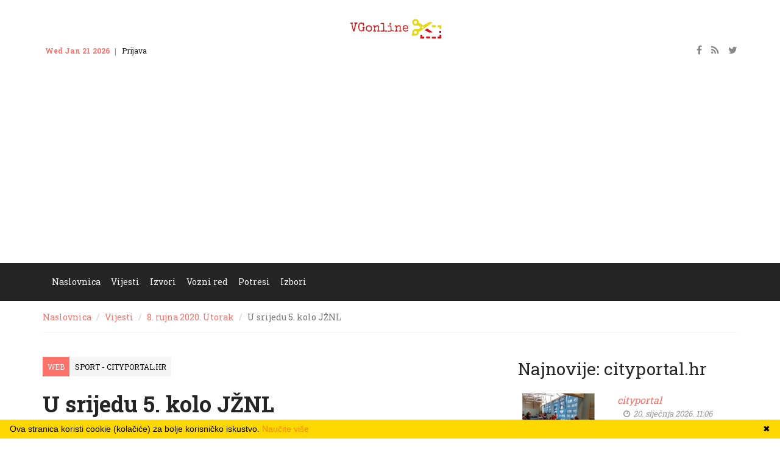

--- FILE ---
content_type: text/html; charset=utf-8
request_url: https://velikagorica.com/vijesti/cityportal-87735
body_size: 5929
content:
<!DOCTYPE html>
<html lang="hr">
    <head>
        <meta charset="utf-8">
        <meta http-equiv="X-UA-Compatible" content="IE=edge">
        <meta name="viewport" content="width=device-width, initial-scale=1">
        <!-- The above 3 meta tags *must* come first in the head; any other head content must come *after* these tags -->
        <title>U srijedu 5. kolo JŽNL - Velika Gorica Online</title>
        <meta name="description" content="Smjena trenera u Jelačiću iz Vukovine">
        <meta name="keywords" content="velika gorica, turopolje, posavina, pokuplje, vukomeričke gorice, kravarsko, pokupsko, orle">
        <!-- All Stylesheets -->
        <link href="/static/css/all-stylesheets.css" rel="stylesheet">
        <!-- HTML5 shim and Respond.js for IE8 support of HTML5 elements and media queries -->
        <!-- WARNING: Respond.js doesn't work if you view the page via file:// -->
        <!--[if lt IE 9]>
        <script src="https://oss.maxcdn.com/html5shiv/3.7.2/html5shiv.min.js"></script>
        <script src="https://oss.maxcdn.com/respond/1.4.2/respond.min.js"></script>
        <![endif]-->

        <link rel="shortcut icon" href="/static/favicon.ico">

        
        <meta property="og:site_name" content="velikagorica.com" />
        
<meta property="og:title" content="U srijedu 5. kolo JŽNL"/>
<meta property="og:url" content="https://velikagorica.com/vijesti/cityportal-87735"/>
<meta property="og:image" content="https://velikagorica.com/media/cache/fa/41/fa41e82116469a0ebf4d1afda3785248.jpg"/>
<meta property="og:description" content="Smjena trenera u Jelačiću iz Vukovine" />
<meta property="og:type" content="article"/>

        <meta name="google-site-verification" content="2AfrdEqvFH1M5TqjEhH8LHUYbPOxupgDYpw1BVsHLnc" />
        <script data-ad-client="ca-pub-7240149571182664" async src="https://pagead2.googlesyndication.com/pagead/js/adsbygoogle.js"></script>

    </head>
    <body>

        
<header class="header-style-04-b">
    <!-- TOP ROW STARTS -->
    <div class="top-nav">
        <div class="container">
            <div class="row">
                <div class="col-lg-4 col-md-4 col-sm-4 col-xs-4 hidden-xs">
                    <ul class="small-nav">
                        <li id="date"></li>
                        <li><a class="" href="#signin">Prijava</a></li>
                        <li><a href="">Kontakt</a></li>
                    </ul>
                </div>
                <div class="col-lg-4 col-md-4 col-sm-4 col-xs-4 hidden-xs logo"><a href="/"><img src="/static/images/vgonline.png" alt="VG Online" class="img-responsive center-block"></a></div>
                <div class="col-lg-4 col-md-4 col-sm-4 col-xs-12">
                    <ul class="social-icons">
                        <li><a href=""><i class="fa fa-facebook"></i></a></li>
                        <li><a href=""><i class="fa fa-rss"></i></a></li>
                        <li><a href=""><i class="fa fa-twitter"></i></a></li>
                    </ul>
                </div>
            </div>
        </div>
    </div>
    <!-- TOP ROW ENDS -->
    <!-- SIGNIN POPUP FORM STARTS -->
    <form id="signin" class="white-popup-block mfp-hide">
        <fieldset>
            <h1>Prijava</h1>
            <h2>Vaša prijava</h2>
            <ul>
                <li>
                    <input id="name" name="name" type="text" class="form-control" placeholder="Username or Email" required>
                </li>
                <li>
                    <input id="password" name="password" class="form-control" type="password" placeholder="Password" required>
                </li>
                <li><input class="btn btn-default" type='submit' value='LOG IN'></li>
                <li><a href="">Zaboravili ste pristupne podatke?</a></li>
            </ul>
        </fieldset>
    </form>
    <!-- SIGNIN POPUP FORM ENDS -->
    <!-- LOGO & ADS STARTS -->
    <div class="container visible-xs">
        <div class="row">
            <div class="col-lg-12 col-md-12 col-sm-12 col-xs-12 logo"><a href="/"><img src="/static/images/vgonline.png" alt="" class="img-responsive center-block"></a></div>
        </div>
    </div>
    <!-- LOGO & ADS ENDS -->
    <!-- NAVIGATION STARTS
        ========================================================================= -->
    <nav id="navigation">
        <div class="navbar yamm navbar-inverse" role="navigation">
            <div class="container">
                <div class="row">
                    <div class="col-lg-12">
                        <div class="navbar-header">
                            <button type="button" class="navbar-toggle" data-toggle="collapse" data-target=".navbar-collapse" > <span class="sr-only">Toggle navigation</span> <span class="icon-bar"></span> <span class="icon-bar"></span> <span class="icon-bar"></span> </button>
                        </div>
                        <div class="collapse navbar-collapse">
                            <div id="menu">
                                <ul class="nav navbar-nav">
                                    <li class="dropdown">
                                        <a class="dropdown-link" href="/">Naslovnica</a>
                                    </li>
                                    <li class="dropdown yamm-fw">
                                        <a class="dropdown-link" href="/vijesti/">Vijesti</a>
                                    </li>
                                    <li class="dropdown yamm-fw">
                                        <a class="dropdown-link" href="/vijesti/izvori">Izvori</a>
                                    </li>
                                    <li class="dropdown yamm-fw">
                                        <a class="dropdown-link" href="/vozni-red/">Vozni red</a>
                                    </li>
                                    <li class="dropdown yamm-fw">
                                        <a class="dropdown-link" href="/data/">Potresi</a>
                                    </li>
                                    <li class="dropdown yamm-fw hidden-sm">
                                        <a class="dropdown-link" href="/izbori/">Izbori</a>
                                    </li>
                                    
                                </ul>
                                <!-- Search Starts -->
                                
                                <!-- Search Ends -->
                            </div>
                        </div>
                        <!--/.nav-collapse -->
                    </div>
                </div>
            </div>
        </div>
    </nav>
    <!-- /. NAVIGATION ENDS
        ========================================================================= -->
</header>


        


<div class="container">
    <div class="row">
        <div class="col-lg-12">
            <ol class="breadcrumb">
                <li><a href="/">Naslovnica</a></li>
                <li><a href="/vijesti/">Vijesti</a></li>
                <li><a href="/vijesti/2020/9/8">8. rujna 2020. Utorak</a></li>
                <li class="active">U srijedu 5. kolo JŽNL</li>
            </ol>
        </div>
    </div>
</div>
<div class="container post-page">
    <div class="row">
        <div class="col-lg-8">
            <div class="post">
                <div class="via">
                    <ul>
                        <li>Web</li>
                        <li><a href="/vijesti/rssovi-83">Sport - cityportal.hr</a></li>
                    </ul>
                    <div class="clearfix"></div>
                </div>
                <div class="caption clearfix">
                    <h1>U srijedu 5. kolo JŽNL</h1>
                </div>
                
                    
                    <div class="picture"><img src="/media/cache/02/c3/02c388b19669f5525491b49d37398334.jpg" class="img-responsive" alt="[]"></div>
                    
                

                <div class="post-info">
                    <div class="info">
                        <span class="author-name"><a href=""></a></span>
                        <span class="date"><i class="fa fa-clock-o"></i> 8. rujna 2020. Utorak 08:39</span>
                    </div>
                </div>
                <hr>
                
                <div class="detail">
                    
                        <html><body><p>Petoligaši Jedinstvene županijske lige u srijedu, 9. rujna igraju 5. kolo prvenstva. Lokalni derbi je u Buševcu gdje gostuju susjedi iz Mraclina. Nakon dvije pobjede zaredom, Jelačić u Vukovini čeka TOP iz Kerestinca koji je osvojio maksimalnih 12 bodova i uz Samobor je vodeći. U Vukovini je iznenada došlo do smjene trenera, pa je umjesto Stivena Žitnika ustoličen Stefan Rajić iz vlastite škole nogometa. Turopoljac je minule subote iznenadio pobjedom u Ivanić-Gradu, a nova prigoda za nove bodove je doma kontra Sloge iz Križa. Klas još nema ni boda, a u Mičevec stiže kvalitetni Dinamo Jakovlje i mladi golgeter Dino Konjevod. Bit će opet teško. Lomnica ima dva boda iz dva remija i toliko poraza. Sada stiže Vinogradar i opet će biti neizvjesno.</p>
<p>Srijeda, 9. rujna 2020.:<br/>
Polet-Mraclin (Buševec, 17.00)<br/>
Jelačić-TOP (Vukovina, 17.00)<br/>
Turopoljac-Sloga Križ (Kuče, 17.00)<br/>
Klas-Dinamo (J) (Mičevec, 17.00)<br/>
Lomnica-Vinogradar (Lomnica, 17.00)</p></body></html>
                    
                    
                </div>
                <div class="via">
                    <ul>
                        <li>Web</li>
                        <li><a href="/vijesti/rssovi-83">Sport - cityportal.hr</a></li>
                    </ul>

                    
                    <div class="button">
                        <a href="/fu/redirect/robot/entry/87735" class="fill" target="_blank">Izvorni tekst</a>
                    </div>
                    
                </div>
                <hr>
                <div class="row next-prev">
    
    <div class="col-lg-6 col-md-6 col-sm-6">
        <div class="post">
            <div class="post-info">
                <h2 class="post-caption">Gorica.info</h2>
                <div class="info"><span class="author-name"><a href=""></a></span><span class="date"><i class="fa fa-clock-o"></i> 8. rujna 2020. 06:14</span></div>
            </div>
            <h2><a href="/vijesti/goricainfo-87734">Velikogorički školarci dobili “brendirane“ zaštitne maske; iako su očekivali da će dobiti po četiri, neke su na klupama čekale samo dvije maskice</a></h2>
            <div class="button"><a href="/vijesti/goricainfo-87734" class="fill prev"><i class="fa fa-angle-double-left"></i> Prethodni članak</a></div>
            <div class="clearfix"></div>
        </div>
    </div>
    
    
    <div class="col-lg-6 col-md-6 col-sm-6">
        <div class="post">
            <div class="post-info">
                <h2 class="post-caption">Turistička zajednica Zagrebačke županije</h2>
                <div class="info"><span class="author-name"><a href=""></a></span><span class="date"><i class="fa fa-clock-o"></i> 21. siječnja 2026. 09:20</span></div>
            </div>
            <h2><a href="/vijesti/tzzz-183006">Siječanj u znaku Vincekova u Zagrebačkoj županiji</a></h2>
            <div class="button"><a href="/vijesti/tzzz-183006" class="fill next">Idući članak <i class="fa fa-angle-double-right"></i></a></div>
        </div>
    </div>
    
</div>
            </div>
        </div>


        <div class="col-lg-4 sidebar">
            <div>
                
            </div>

                    
        <div class="popular-posts">
            <div class="cat-caption">
                <h1>Najnovije: cityportal.hr</h1>
            </div>
            <!-- Post Starts -->
            
            <div class="row post small">
                
                <div class="col-lg-5 col-md-5 col-sm-5">
                    <div class="picture">
                        
                        <img src="/media/cache/ca/7c/ca7cd3a9e52e3f61afa92844209989f6.jpg" class="img-responsive" alt="[]">
                        
                    </div>
                </div>
                
                <div class="col-lg-7 col-md-7 col-sm-7">
                    <div class="post-info">
                        <h2 class="post-caption">cityportal</h2>
                        <div class="info">
                            <span class="author-name"><a href=""></a></span><span class="date"><i class="fa fa-clock-o"></i> 20. siječnja 2026. 11:06</span>
                        </div>
                    </div>
                    <h2><a href="/vijesti/cityportal-182965">PTSK USPON organizira Velikogorički KUP! Evo do kada se natjecatelji mogu prijaviti</a></h2>
                </div>
            </div>
            
            <div class="row post small">
                
                <div class="col-lg-5 col-md-5 col-sm-5">
                    <div class="picture">
                        
                        <img src="/media/cache/e8/9f/e89f9b35d7ea790e6dd8a1d32f5ba9d5.jpg" class="img-responsive" alt="[]">
                        
                    </div>
                </div>
                
                <div class="col-lg-7 col-md-7 col-sm-7">
                    <div class="post-info">
                        <h2 class="post-caption">cityportal</h2>
                        <div class="info">
                            <span class="author-name"><a href=""></a></span><span class="date"><i class="fa fa-clock-o"></i> 20. siječnja 2026. 07:13</span>
                        </div>
                    </div>
                    <h2><a href="/vijesti/cityportal-182944">FOTO Gorica dominira u konkurenciji mlađih pionira, kod pionira Ban Jelačić 1 u vodstvu ispred Kurilovca</a></h2>
                </div>
            </div>
            
            <div class="row post small">
                
                <div class="col-lg-5 col-md-5 col-sm-5">
                    <div class="picture">
                        
                        <img src="/media/cache/91/b7/91b79641a527ad5eafd3fb3b895da4bb.jpg" class="img-responsive" alt="[]">
                        
                    </div>
                </div>
                
                <div class="col-lg-7 col-md-7 col-sm-7">
                    <div class="post-info">
                        <h2 class="post-caption">cityportal</h2>
                        <div class="info">
                            <span class="author-name"><a href=""></a></span><span class="date"><i class="fa fa-clock-o"></i> 19. siječnja 2026. 12:23</span>
                        </div>
                    </div>
                    <h2><a href="/vijesti/cityportal-182914">Uspješan početak sezone za AK Maraton Velika Gorica – Dva zlata i dva srebra</a></h2>
                </div>
            </div>
            
            <div class="row post small">
                
                <div class="col-lg-5 col-md-5 col-sm-5">
                    <div class="picture">
                        
                        <img src="/media/cache/85/39/853971abf5344760b23995d6a1b73220.jpg" class="img-responsive" alt="[]">
                        
                    </div>
                </div>
                
                <div class="col-lg-7 col-md-7 col-sm-7">
                    <div class="post-info">
                        <h2 class="post-caption">cityportal</h2>
                        <div class="info">
                            <span class="author-name"><a href=""></a></span><span class="date"><i class="fa fa-clock-o"></i> 19. siječnja 2026. 09:12</span>
                        </div>
                    </div>
                    <h2><a href="/vijesti/cityportal-182891">FOTO HAOK Mladost u finalu pobijedila OK Veli Vrh i osvojila 8. memorijalni turnir ‘Antun Azenić Deda’</a></h2>
                </div>
            </div>
            
            <div class="row post small">
                
                <div class="col-lg-5 col-md-5 col-sm-5">
                    <div class="picture">
                        
                        <img src="/media/cache/59/8c/598cfe3aa730319e2af8de3ced5fa64b.jpg" class="img-responsive" alt="[]">
                        
                    </div>
                </div>
                
                <div class="col-lg-7 col-md-7 col-sm-7">
                    <div class="post-info">
                        <h2 class="post-caption">cityportal</h2>
                        <div class="info">
                            <span class="author-name"><a href=""></a></span><span class="date"><i class="fa fa-clock-o"></i> 18. siječnja 2026. 14:56</span>
                        </div>
                    </div>
                    <h2><a href="/vijesti/cityportal-182870">Velikogorički hrvači uzeli četiri medalje na prvenstvu u Zagrebu</a></h2>
                </div>
            </div>
            
        </div>
        <!-- POPULAR POSTS ENDS -->

        </div>

    </div>
</div>




        <section class="footer">
            
            <!-- 2ND ROW STARTS -->
            <div class="row2">
                <div class="container">
                    <div class="row">
                        <!-- ABOUT MAG STARTS -->
                        <div class="col-lg-4">
                            <div class="about">
                                <div class="footer-logo"><img src="/static/images/vgonline.png" alt="VG Online" ></div>
                                <div class="introduction">VG Online je sakupljač vijesti vezanih uz Veliku Goricu, Turopolje, Posavinu i Vukomeričke gorice.</div>
                            </div>
                        </div>
                        <!-- ABOUT MAG ENDS -->
                        <!-- LIVE TWEETS STARTS -->
                        <div class="col-lg-4">
                            <div class="tweets">
                                <h3>Informacije</h3>
                                <ul>
                                    <li>Ako želite da sakupljamo i prikazujemo vijesti s Vaše stranice pošaljite nam adresu Vašeg rss feeda.</li>
                                </ul>
                            </div>
                        </div>
                        <!-- LIVE TWEETS ENDS -->
                        <!-- CONTACT US STARTS -->
                        <div class="col-lg-4">
                            <h3>Kontakt</h3>
                            <ul class="contactus">
                                <li><i class="fa fa-envelope-o"></i> <a href="#">info@velikagorica.com</a></li>
                            </ul>
                            <!-- SOCIAL ICONS STARTS -->
                            <div  class="s-icons">
                                <ul>
                                    <li class="icon facebook"><a href="#"><i class="fa fa-facebook"></i></a></li>
                                    <li class="icon twitter"><a href="#"><i class="fa fa-twitter"></i></a></li>
                                </ul>
                            </div>
                            <!-- SOCIAL ICONS ENDS -->
                        </div>
                        <!-- CONTACT US ENDS -->
                    </div>
                </div>
            </div>
            <!-- 2ND ROW ENDS -->
            <!-- 3RD ROW STARTS -->
            <div class="row3">
                <div class="container">
                    <div class="row">
                        <div class="col-lg-12 copyright">© VG Online</div>
                    </div>
                </div>
            </div>
            <!-- 3RD ROW ENDS -->
        </section>
    <a href="#" class="scrollup">Povuci</a>
    <script type="text/javascript">
    ;var __fuzz = __fuzz || [];
    __fuzz.push('url='+location.href);__fuzz.push('ref='+document.referrer);__fuzz.push('w='+(window.screen?screen.width:0));__fuzz.push('h='+(window.screen?screen.height:0));

    (function () {
        function uni() {var d = new Date();__fuzz.push(['seed='+d.getTime()+Math.random()]);return __fuzz.join('&');};
        var fuzz = document.createElement('script');fuzz.type = 'text/javascript';fuzz.async = true;fuzz.src = '/fu/zz.js?'+uni();var s = document.getElementsByTagName('script')[0];s.parentNode.insertBefore(fuzz, s);
    })();
</script>
    
<script async defer src="https://kitilana.com/kitilana/latest.js" sink-api="https://kitilana.com/kitilana/sink" beat="15000"></script>
<noscript>
<img src="https://kitilana.com/kitilana/noscript.gif" alt="One pixel" referrerpolicy="no-referrer-when-downgrade" height="1" width="1"/>
</noscript>

<!-- cookiebanner.eu -->
<script src="/static/js/cookiebanner.min.js" type="text/javascript" id="cookiebanner" data-message="Ova stranica koristi cookie (kolačiće) za bolje korisničko iskustvo." data-linkmsg="Naučite više" data-bg="#ffd800" data-fg="#000" data-link="#ff8a00"></script>

<script type="text/javascript" src="/static/js/jquery-1.12.4/jquery.min.js"></script>
<script src="/static/js/bootstrap.min.js"></script>
<script src="/static/js/bootstrap-hover/twitter-bootstrap-hover-dropdown.min.js"></script>
<script src="/static/js/meanmenu/jquery.meanmenu.js"></script>
<script src="/static/js/sticky/jquery.sticky.js"></script>
<script src="/static/owl-carousel/owl-carousel/owl.carousel.js"></script>
<script src="/static/js/magnific-popup/jquery.magnific-popup.js"></script>
<script src="/static/js/fitvids/jquery.fitvids.js"></script>
<script src="/static/js/custom/custom.js"></script>

    </body>
</html>


--- FILE ---
content_type: text/html; charset=utf-8
request_url: https://www.google.com/recaptcha/api2/aframe
body_size: 270
content:
<!DOCTYPE HTML><html><head><meta http-equiv="content-type" content="text/html; charset=UTF-8"></head><body><script nonce="IfL-zeXam0FEX3ZwBxxVXQ">/** Anti-fraud and anti-abuse applications only. See google.com/recaptcha */ try{var clients={'sodar':'https://pagead2.googlesyndication.com/pagead/sodar?'};window.addEventListener("message",function(a){try{if(a.source===window.parent){var b=JSON.parse(a.data);var c=clients[b['id']];if(c){var d=document.createElement('img');d.src=c+b['params']+'&rc='+(localStorage.getItem("rc::a")?sessionStorage.getItem("rc::b"):"");window.document.body.appendChild(d);sessionStorage.setItem("rc::e",parseInt(sessionStorage.getItem("rc::e")||0)+1);localStorage.setItem("rc::h",'1768984950536');}}}catch(b){}});window.parent.postMessage("_grecaptcha_ready", "*");}catch(b){}</script></body></html>